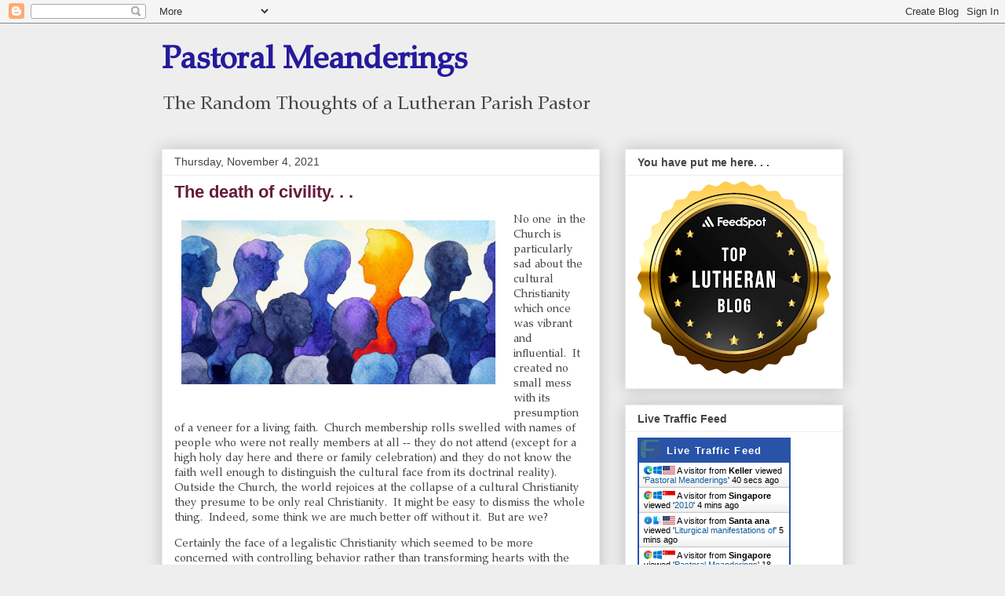

--- FILE ---
content_type: application/javascript
request_url: https://livetrafficfeed.com/static/v5/jquery.js?ranid=vL4zj3i3Ggm0Sv1EhXzIP23H4hJQoCVsy7AVqzLL97FTySMQSp&cookie_id=&link=https%3A%2F%2Fpastoralmeanderings.blogspot.com%2F2021%2F11%2Fthe-death-of-civility.html&clientwidth=1280&clientheight=720&num=10&title=The%20death%20of%20civility.%20.%20.&referrer=&timezone=America%2FNew_York&root=0
body_size: 790
content:
var LTF_FEED_vL4zj3i3Ggm0Sv1EhXzIP23H4hJQoCVsy7AVqzLL97FTySMQSp = {"a":0,"b":1768842367,"c":0,"d":0,"e":1,"f":0,"g":3,"h":0,"i":"javascript:void(0);","j":0,"k":"US","l":[{"id":1211113734,"a":"https:\/\/pastoralmeanderings.blogspot.com\/","b":"Pastoral Meanderings","c":"Keller","d":"us","e":"PS","f":"browser","g":"WIN","h":"1768842329"},{"id":1211112606,"a":"https:\/\/pastoralmeanderings.blogspot.com\/2010\/","b":"2010","c":"Singapore","d":"sg","e":"CH","f":"browser","g":"WIN","h":"1768842071"},{"id":1211112431,"a":"https:\/\/pastoralmeanderings.blogspot.com\/2026\/01\/liturgical-manifestations-of-high.html","b":"Liturgical manifestations of","c":"Santa ana","d":"us","e":"SF","f":"browser","g":"MAC","h":"1768842021"},{"id":1211109023,"a":"http:\/\/pastoralmeanderings.blogspot.com\/","b":"Pastoral Meanderings","c":"Singapore","d":"sg","e":"CH","f":"browser","g":"WIN","h":"1768841282"},{"id":1211108410,"a":"https:\/\/pastoralmeanderings.blogspot.com\/2024\/04\/ode-to-altar-guild.html","b":"Ode to the altar guild. . .","c":"Fargo","d":"us","e":"SF","f":"browser","g":"MAC","h":"1768841183"},{"id":1211102857,"a":"https:\/\/pastoralmeanderings.blogspot.com\/2015\/08\/something-for-everyone.html?showComment=1438620669127","b":"Something for everyone. . .","c":"Singapore","d":"sg","e":"CH","f":"browser","g":"WIN","h":"1768840235"},{"id":1211102558,"a":"https:\/\/pastoralmeanderings.blogspot.com\/2018\/05\/signs-of-times.html?showComment=1525705596372","b":"Signs of the times. . .","c":"Singapore","d":"sg","e":"CH","f":"browser","g":"WIN","h":"1768840191"},{"id":1211102547,"a":"https:\/\/pastoralmeanderings.blogspot.com\/2013\/09\/what-happens-when-need-is-replaced-by.html?showComment=1432837752331","b":"What happens when need is re","c":"Singapore","d":"sg","e":"CH","f":"browser","g":"WIN","h":"1768840189"},{"id":1211102006,"a":"https:\/\/pastoralmeanderings.blogspot.com\/2011\/11\/what-is-business-of-church.html?showComment=1321979608626","b":"What is the business of the","c":"Singapore","d":"sg","e":"CH","f":"browser","g":"WIN","h":"1768840110"},{"id":1211098601,"a":"https:\/\/pastoralmeanderings.blogspot.com\/search?updated-max=2026-01-15T06:00:00-06:00","b":"Pastoral Meanderings","c":"Dakar","d":"sn","e":"CH","f":"browser","g":"WIN","h":"1768839456"}],"m":0,"o":6000,"p":"b0b19d506470f1cb378467da9d49a8e9"};